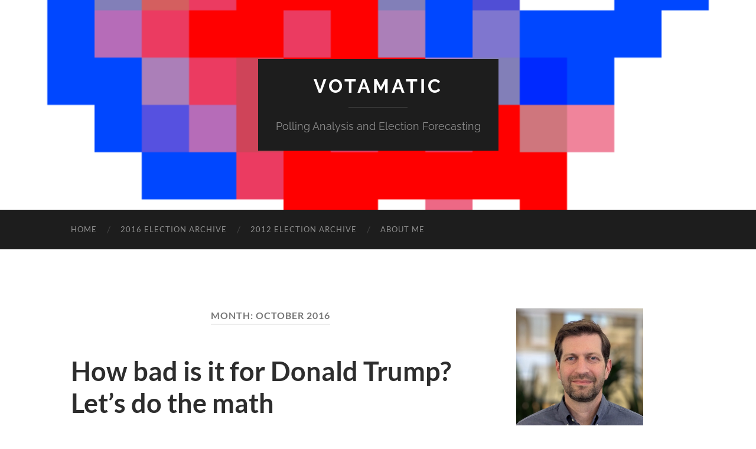

--- FILE ---
content_type: text/html; charset=UTF-8
request_url: https://votamatic.org/2016/10/
body_size: 11342
content:
<!DOCTYPE html>

<html lang="en-US">

	<head>

		<meta http-equiv="content-type" content="text/html" charset="UTF-8" />
		<meta name="viewport" content="width=device-width, initial-scale=1.0" >

		<link rel="profile" href="https://gmpg.org/xfn/11">

		<title>October 2016 &#8211; VOTAMATIC</title>
<meta name='robots' content='max-image-preview:large' />
	<style>img:is([sizes="auto" i], [sizes^="auto," i]) { contain-intrinsic-size: 3000px 1500px }</style>
	<link rel='dns-prefetch' href='//stats.wp.com' />
<link rel='dns-prefetch' href='//v0.wordpress.com' />
<link rel="alternate" type="application/rss+xml" title="VOTAMATIC &raquo; Feed" href="https://votamatic.org/feed/" />
<link rel="alternate" type="application/rss+xml" title="VOTAMATIC &raquo; Comments Feed" href="https://votamatic.org/comments/feed/" />
<script type="text/javascript">
/* <![CDATA[ */
window._wpemojiSettings = {"baseUrl":"https:\/\/s.w.org\/images\/core\/emoji\/16.0.1\/72x72\/","ext":".png","svgUrl":"https:\/\/s.w.org\/images\/core\/emoji\/16.0.1\/svg\/","svgExt":".svg","source":{"concatemoji":"https:\/\/votamatic.org\/wp-includes\/js\/wp-emoji-release.min.js?ver=53d1f19059a8e0e52f96b0efb300a391"}};
/*! This file is auto-generated */
!function(s,n){var o,i,e;function c(e){try{var t={supportTests:e,timestamp:(new Date).valueOf()};sessionStorage.setItem(o,JSON.stringify(t))}catch(e){}}function p(e,t,n){e.clearRect(0,0,e.canvas.width,e.canvas.height),e.fillText(t,0,0);var t=new Uint32Array(e.getImageData(0,0,e.canvas.width,e.canvas.height).data),a=(e.clearRect(0,0,e.canvas.width,e.canvas.height),e.fillText(n,0,0),new Uint32Array(e.getImageData(0,0,e.canvas.width,e.canvas.height).data));return t.every(function(e,t){return e===a[t]})}function u(e,t){e.clearRect(0,0,e.canvas.width,e.canvas.height),e.fillText(t,0,0);for(var n=e.getImageData(16,16,1,1),a=0;a<n.data.length;a++)if(0!==n.data[a])return!1;return!0}function f(e,t,n,a){switch(t){case"flag":return n(e,"\ud83c\udff3\ufe0f\u200d\u26a7\ufe0f","\ud83c\udff3\ufe0f\u200b\u26a7\ufe0f")?!1:!n(e,"\ud83c\udde8\ud83c\uddf6","\ud83c\udde8\u200b\ud83c\uddf6")&&!n(e,"\ud83c\udff4\udb40\udc67\udb40\udc62\udb40\udc65\udb40\udc6e\udb40\udc67\udb40\udc7f","\ud83c\udff4\u200b\udb40\udc67\u200b\udb40\udc62\u200b\udb40\udc65\u200b\udb40\udc6e\u200b\udb40\udc67\u200b\udb40\udc7f");case"emoji":return!a(e,"\ud83e\udedf")}return!1}function g(e,t,n,a){var r="undefined"!=typeof WorkerGlobalScope&&self instanceof WorkerGlobalScope?new OffscreenCanvas(300,150):s.createElement("canvas"),o=r.getContext("2d",{willReadFrequently:!0}),i=(o.textBaseline="top",o.font="600 32px Arial",{});return e.forEach(function(e){i[e]=t(o,e,n,a)}),i}function t(e){var t=s.createElement("script");t.src=e,t.defer=!0,s.head.appendChild(t)}"undefined"!=typeof Promise&&(o="wpEmojiSettingsSupports",i=["flag","emoji"],n.supports={everything:!0,everythingExceptFlag:!0},e=new Promise(function(e){s.addEventListener("DOMContentLoaded",e,{once:!0})}),new Promise(function(t){var n=function(){try{var e=JSON.parse(sessionStorage.getItem(o));if("object"==typeof e&&"number"==typeof e.timestamp&&(new Date).valueOf()<e.timestamp+604800&&"object"==typeof e.supportTests)return e.supportTests}catch(e){}return null}();if(!n){if("undefined"!=typeof Worker&&"undefined"!=typeof OffscreenCanvas&&"undefined"!=typeof URL&&URL.createObjectURL&&"undefined"!=typeof Blob)try{var e="postMessage("+g.toString()+"("+[JSON.stringify(i),f.toString(),p.toString(),u.toString()].join(",")+"));",a=new Blob([e],{type:"text/javascript"}),r=new Worker(URL.createObjectURL(a),{name:"wpTestEmojiSupports"});return void(r.onmessage=function(e){c(n=e.data),r.terminate(),t(n)})}catch(e){}c(n=g(i,f,p,u))}t(n)}).then(function(e){for(var t in e)n.supports[t]=e[t],n.supports.everything=n.supports.everything&&n.supports[t],"flag"!==t&&(n.supports.everythingExceptFlag=n.supports.everythingExceptFlag&&n.supports[t]);n.supports.everythingExceptFlag=n.supports.everythingExceptFlag&&!n.supports.flag,n.DOMReady=!1,n.readyCallback=function(){n.DOMReady=!0}}).then(function(){return e}).then(function(){var e;n.supports.everything||(n.readyCallback(),(e=n.source||{}).concatemoji?t(e.concatemoji):e.wpemoji&&e.twemoji&&(t(e.twemoji),t(e.wpemoji)))}))}((window,document),window._wpemojiSettings);
/* ]]> */
</script>

<style id='wp-emoji-styles-inline-css' type='text/css'>

	img.wp-smiley, img.emoji {
		display: inline !important;
		border: none !important;
		box-shadow: none !important;
		height: 1em !important;
		width: 1em !important;
		margin: 0 0.07em !important;
		vertical-align: -0.1em !important;
		background: none !important;
		padding: 0 !important;
	}
</style>
<link rel='stylesheet' id='wp-block-library-css' href='https://votamatic.org/wp-includes/css/dist/block-library/style.min.css?ver=53d1f19059a8e0e52f96b0efb300a391' type='text/css' media='all' />
<style id='classic-theme-styles-inline-css' type='text/css'>
/*! This file is auto-generated */
.wp-block-button__link{color:#fff;background-color:#32373c;border-radius:9999px;box-shadow:none;text-decoration:none;padding:calc(.667em + 2px) calc(1.333em + 2px);font-size:1.125em}.wp-block-file__button{background:#32373c;color:#fff;text-decoration:none}
</style>
<link rel='stylesheet' id='mediaelement-css' href='https://votamatic.org/wp-includes/js/mediaelement/mediaelementplayer-legacy.min.css?ver=4.2.17' type='text/css' media='all' />
<link rel='stylesheet' id='wp-mediaelement-css' href='https://votamatic.org/wp-includes/js/mediaelement/wp-mediaelement.min.css?ver=53d1f19059a8e0e52f96b0efb300a391' type='text/css' media='all' />
<style id='jetpack-sharing-buttons-style-inline-css' type='text/css'>
.jetpack-sharing-buttons__services-list{display:flex;flex-direction:row;flex-wrap:wrap;gap:0;list-style-type:none;margin:5px;padding:0}.jetpack-sharing-buttons__services-list.has-small-icon-size{font-size:12px}.jetpack-sharing-buttons__services-list.has-normal-icon-size{font-size:16px}.jetpack-sharing-buttons__services-list.has-large-icon-size{font-size:24px}.jetpack-sharing-buttons__services-list.has-huge-icon-size{font-size:36px}@media print{.jetpack-sharing-buttons__services-list{display:none!important}}.editor-styles-wrapper .wp-block-jetpack-sharing-buttons{gap:0;padding-inline-start:0}ul.jetpack-sharing-buttons__services-list.has-background{padding:1.25em 2.375em}
</style>
<style id='global-styles-inline-css' type='text/css'>
:root{--wp--preset--aspect-ratio--square: 1;--wp--preset--aspect-ratio--4-3: 4/3;--wp--preset--aspect-ratio--3-4: 3/4;--wp--preset--aspect-ratio--3-2: 3/2;--wp--preset--aspect-ratio--2-3: 2/3;--wp--preset--aspect-ratio--16-9: 16/9;--wp--preset--aspect-ratio--9-16: 9/16;--wp--preset--color--black: #000000;--wp--preset--color--cyan-bluish-gray: #abb8c3;--wp--preset--color--white: #fff;--wp--preset--color--pale-pink: #f78da7;--wp--preset--color--vivid-red: #cf2e2e;--wp--preset--color--luminous-vivid-orange: #ff6900;--wp--preset--color--luminous-vivid-amber: #fcb900;--wp--preset--color--light-green-cyan: #7bdcb5;--wp--preset--color--vivid-green-cyan: #00d084;--wp--preset--color--pale-cyan-blue: #8ed1fc;--wp--preset--color--vivid-cyan-blue: #0693e3;--wp--preset--color--vivid-purple: #9b51e0;--wp--preset--color--accent: #ff1414;--wp--preset--color--dark-gray: #444;--wp--preset--color--medium-gray: #666;--wp--preset--color--light-gray: #888;--wp--preset--gradient--vivid-cyan-blue-to-vivid-purple: linear-gradient(135deg,rgba(6,147,227,1) 0%,rgb(155,81,224) 100%);--wp--preset--gradient--light-green-cyan-to-vivid-green-cyan: linear-gradient(135deg,rgb(122,220,180) 0%,rgb(0,208,130) 100%);--wp--preset--gradient--luminous-vivid-amber-to-luminous-vivid-orange: linear-gradient(135deg,rgba(252,185,0,1) 0%,rgba(255,105,0,1) 100%);--wp--preset--gradient--luminous-vivid-orange-to-vivid-red: linear-gradient(135deg,rgba(255,105,0,1) 0%,rgb(207,46,46) 100%);--wp--preset--gradient--very-light-gray-to-cyan-bluish-gray: linear-gradient(135deg,rgb(238,238,238) 0%,rgb(169,184,195) 100%);--wp--preset--gradient--cool-to-warm-spectrum: linear-gradient(135deg,rgb(74,234,220) 0%,rgb(151,120,209) 20%,rgb(207,42,186) 40%,rgb(238,44,130) 60%,rgb(251,105,98) 80%,rgb(254,248,76) 100%);--wp--preset--gradient--blush-light-purple: linear-gradient(135deg,rgb(255,206,236) 0%,rgb(152,150,240) 100%);--wp--preset--gradient--blush-bordeaux: linear-gradient(135deg,rgb(254,205,165) 0%,rgb(254,45,45) 50%,rgb(107,0,62) 100%);--wp--preset--gradient--luminous-dusk: linear-gradient(135deg,rgb(255,203,112) 0%,rgb(199,81,192) 50%,rgb(65,88,208) 100%);--wp--preset--gradient--pale-ocean: linear-gradient(135deg,rgb(255,245,203) 0%,rgb(182,227,212) 50%,rgb(51,167,181) 100%);--wp--preset--gradient--electric-grass: linear-gradient(135deg,rgb(202,248,128) 0%,rgb(113,206,126) 100%);--wp--preset--gradient--midnight: linear-gradient(135deg,rgb(2,3,129) 0%,rgb(40,116,252) 100%);--wp--preset--font-size--small: 16px;--wp--preset--font-size--medium: 20px;--wp--preset--font-size--large: 24px;--wp--preset--font-size--x-large: 42px;--wp--preset--font-size--regular: 19px;--wp--preset--font-size--larger: 32px;--wp--preset--spacing--20: 0.44rem;--wp--preset--spacing--30: 0.67rem;--wp--preset--spacing--40: 1rem;--wp--preset--spacing--50: 1.5rem;--wp--preset--spacing--60: 2.25rem;--wp--preset--spacing--70: 3.38rem;--wp--preset--spacing--80: 5.06rem;--wp--preset--shadow--natural: 6px 6px 9px rgba(0, 0, 0, 0.2);--wp--preset--shadow--deep: 12px 12px 50px rgba(0, 0, 0, 0.4);--wp--preset--shadow--sharp: 6px 6px 0px rgba(0, 0, 0, 0.2);--wp--preset--shadow--outlined: 6px 6px 0px -3px rgba(255, 255, 255, 1), 6px 6px rgba(0, 0, 0, 1);--wp--preset--shadow--crisp: 6px 6px 0px rgba(0, 0, 0, 1);}:where(.is-layout-flex){gap: 0.5em;}:where(.is-layout-grid){gap: 0.5em;}body .is-layout-flex{display: flex;}.is-layout-flex{flex-wrap: wrap;align-items: center;}.is-layout-flex > :is(*, div){margin: 0;}body .is-layout-grid{display: grid;}.is-layout-grid > :is(*, div){margin: 0;}:where(.wp-block-columns.is-layout-flex){gap: 2em;}:where(.wp-block-columns.is-layout-grid){gap: 2em;}:where(.wp-block-post-template.is-layout-flex){gap: 1.25em;}:where(.wp-block-post-template.is-layout-grid){gap: 1.25em;}.has-black-color{color: var(--wp--preset--color--black) !important;}.has-cyan-bluish-gray-color{color: var(--wp--preset--color--cyan-bluish-gray) !important;}.has-white-color{color: var(--wp--preset--color--white) !important;}.has-pale-pink-color{color: var(--wp--preset--color--pale-pink) !important;}.has-vivid-red-color{color: var(--wp--preset--color--vivid-red) !important;}.has-luminous-vivid-orange-color{color: var(--wp--preset--color--luminous-vivid-orange) !important;}.has-luminous-vivid-amber-color{color: var(--wp--preset--color--luminous-vivid-amber) !important;}.has-light-green-cyan-color{color: var(--wp--preset--color--light-green-cyan) !important;}.has-vivid-green-cyan-color{color: var(--wp--preset--color--vivid-green-cyan) !important;}.has-pale-cyan-blue-color{color: var(--wp--preset--color--pale-cyan-blue) !important;}.has-vivid-cyan-blue-color{color: var(--wp--preset--color--vivid-cyan-blue) !important;}.has-vivid-purple-color{color: var(--wp--preset--color--vivid-purple) !important;}.has-black-background-color{background-color: var(--wp--preset--color--black) !important;}.has-cyan-bluish-gray-background-color{background-color: var(--wp--preset--color--cyan-bluish-gray) !important;}.has-white-background-color{background-color: var(--wp--preset--color--white) !important;}.has-pale-pink-background-color{background-color: var(--wp--preset--color--pale-pink) !important;}.has-vivid-red-background-color{background-color: var(--wp--preset--color--vivid-red) !important;}.has-luminous-vivid-orange-background-color{background-color: var(--wp--preset--color--luminous-vivid-orange) !important;}.has-luminous-vivid-amber-background-color{background-color: var(--wp--preset--color--luminous-vivid-amber) !important;}.has-light-green-cyan-background-color{background-color: var(--wp--preset--color--light-green-cyan) !important;}.has-vivid-green-cyan-background-color{background-color: var(--wp--preset--color--vivid-green-cyan) !important;}.has-pale-cyan-blue-background-color{background-color: var(--wp--preset--color--pale-cyan-blue) !important;}.has-vivid-cyan-blue-background-color{background-color: var(--wp--preset--color--vivid-cyan-blue) !important;}.has-vivid-purple-background-color{background-color: var(--wp--preset--color--vivid-purple) !important;}.has-black-border-color{border-color: var(--wp--preset--color--black) !important;}.has-cyan-bluish-gray-border-color{border-color: var(--wp--preset--color--cyan-bluish-gray) !important;}.has-white-border-color{border-color: var(--wp--preset--color--white) !important;}.has-pale-pink-border-color{border-color: var(--wp--preset--color--pale-pink) !important;}.has-vivid-red-border-color{border-color: var(--wp--preset--color--vivid-red) !important;}.has-luminous-vivid-orange-border-color{border-color: var(--wp--preset--color--luminous-vivid-orange) !important;}.has-luminous-vivid-amber-border-color{border-color: var(--wp--preset--color--luminous-vivid-amber) !important;}.has-light-green-cyan-border-color{border-color: var(--wp--preset--color--light-green-cyan) !important;}.has-vivid-green-cyan-border-color{border-color: var(--wp--preset--color--vivid-green-cyan) !important;}.has-pale-cyan-blue-border-color{border-color: var(--wp--preset--color--pale-cyan-blue) !important;}.has-vivid-cyan-blue-border-color{border-color: var(--wp--preset--color--vivid-cyan-blue) !important;}.has-vivid-purple-border-color{border-color: var(--wp--preset--color--vivid-purple) !important;}.has-vivid-cyan-blue-to-vivid-purple-gradient-background{background: var(--wp--preset--gradient--vivid-cyan-blue-to-vivid-purple) !important;}.has-light-green-cyan-to-vivid-green-cyan-gradient-background{background: var(--wp--preset--gradient--light-green-cyan-to-vivid-green-cyan) !important;}.has-luminous-vivid-amber-to-luminous-vivid-orange-gradient-background{background: var(--wp--preset--gradient--luminous-vivid-amber-to-luminous-vivid-orange) !important;}.has-luminous-vivid-orange-to-vivid-red-gradient-background{background: var(--wp--preset--gradient--luminous-vivid-orange-to-vivid-red) !important;}.has-very-light-gray-to-cyan-bluish-gray-gradient-background{background: var(--wp--preset--gradient--very-light-gray-to-cyan-bluish-gray) !important;}.has-cool-to-warm-spectrum-gradient-background{background: var(--wp--preset--gradient--cool-to-warm-spectrum) !important;}.has-blush-light-purple-gradient-background{background: var(--wp--preset--gradient--blush-light-purple) !important;}.has-blush-bordeaux-gradient-background{background: var(--wp--preset--gradient--blush-bordeaux) !important;}.has-luminous-dusk-gradient-background{background: var(--wp--preset--gradient--luminous-dusk) !important;}.has-pale-ocean-gradient-background{background: var(--wp--preset--gradient--pale-ocean) !important;}.has-electric-grass-gradient-background{background: var(--wp--preset--gradient--electric-grass) !important;}.has-midnight-gradient-background{background: var(--wp--preset--gradient--midnight) !important;}.has-small-font-size{font-size: var(--wp--preset--font-size--small) !important;}.has-medium-font-size{font-size: var(--wp--preset--font-size--medium) !important;}.has-large-font-size{font-size: var(--wp--preset--font-size--large) !important;}.has-x-large-font-size{font-size: var(--wp--preset--font-size--x-large) !important;}
:where(.wp-block-post-template.is-layout-flex){gap: 1.25em;}:where(.wp-block-post-template.is-layout-grid){gap: 1.25em;}
:where(.wp-block-columns.is-layout-flex){gap: 2em;}:where(.wp-block-columns.is-layout-grid){gap: 2em;}
:root :where(.wp-block-pullquote){font-size: 1.5em;line-height: 1.6;}
</style>
<link rel='stylesheet' id='tablepress-default-css' href='https://votamatic.org/wp-content/plugins/tablepress/css/build/default.css?ver=3.2.6' type='text/css' media='all' />
<link rel='stylesheet' id='hemingway_googleFonts-css' href='https://votamatic.org/wp-content/themes/hemingway/assets/css/fonts.css' type='text/css' media='all' />
<link rel='stylesheet' id='hemingway_style-css' href='https://votamatic.org/wp-content/themes/hemingway/style.css?ver=2.3.2' type='text/css' media='all' />
<script type="text/javascript" src="https://votamatic.org/wp-includes/js/jquery/jquery.min.js?ver=3.7.1" id="jquery-core-js"></script>
<script type="text/javascript" src="https://votamatic.org/wp-includes/js/jquery/jquery-migrate.min.js?ver=3.4.1" id="jquery-migrate-js"></script>
<link rel="https://api.w.org/" href="https://votamatic.org/wp-json/" /><link rel="EditURI" type="application/rsd+xml" title="RSD" href="https://votamatic.org/xmlrpc.php?rsd" />

<script type="text/javascript">
(function(url){
	if(/(?:Chrome\/26\.0\.1410\.63 Safari\/537\.31|WordfenceTestMonBot)/.test(navigator.userAgent)){ return; }
	var addEvent = function(evt, handler) {
		if (window.addEventListener) {
			document.addEventListener(evt, handler, false);
		} else if (window.attachEvent) {
			document.attachEvent('on' + evt, handler);
		}
	};
	var removeEvent = function(evt, handler) {
		if (window.removeEventListener) {
			document.removeEventListener(evt, handler, false);
		} else if (window.detachEvent) {
			document.detachEvent('on' + evt, handler);
		}
	};
	var evts = 'contextmenu dblclick drag dragend dragenter dragleave dragover dragstart drop keydown keypress keyup mousedown mousemove mouseout mouseover mouseup mousewheel scroll'.split(' ');
	var logHuman = function() {
		if (window.wfLogHumanRan) { return; }
		window.wfLogHumanRan = true;
		var wfscr = document.createElement('script');
		wfscr.type = 'text/javascript';
		wfscr.async = true;
		wfscr.src = url + '&r=' + Math.random();
		(document.getElementsByTagName('head')[0]||document.getElementsByTagName('body')[0]).appendChild(wfscr);
		for (var i = 0; i < evts.length; i++) {
			removeEvent(evts[i], logHuman);
		}
	};
	for (var i = 0; i < evts.length; i++) {
		addEvent(evts[i], logHuman);
	}
})('//votamatic.org/?wordfence_lh=1&hid=44BD8FA0F2C00ED0DCF5278FC1665A4E');
</script>	<style>img#wpstats{display:none}</style>
		<style type="text/css"><!-- Customizer CSS -->::selection { background-color: #ff1414; }.featured-media .sticky-post { background-color: #ff1414; }fieldset legend { background-color: #ff1414; }:root .has-accent-background-color { background-color: #ff1414; }button:hover { background-color: #ff1414; }.button:hover { background-color: #ff1414; }.faux-button:hover { background-color: #ff1414; }a.more-link:hover { background-color: #ff1414; }.wp-block-button__link:hover { background-color: #ff1414; }.is-style-outline .wp-block-button__link.has-accent-color:hover { background-color: #ff1414; }.wp-block-file__button:hover { background-color: #ff1414; }input[type="button"]:hover { background-color: #ff1414; }input[type="reset"]:hover { background-color: #ff1414; }input[type="submit"]:hover { background-color: #ff1414; }.post-tags a:hover { background-color: #ff1414; }.content #respond input[type="submit"]:hover { background-color: #ff1414; }.search-form .search-submit { background-color: #ff1414; }.sidebar .tagcloud a:hover { background-color: #ff1414; }.footer .tagcloud a:hover { background-color: #ff1414; }.is-style-outline .wp-block-button__link.has-accent-color:hover { border-color: #ff1414; }.post-tags a:hover:after { border-right-color: #ff1414; }a { color: #ff1414; }.blog-title a:hover { color: #ff1414; }.blog-menu a:hover { color: #ff1414; }.post-title a:hover { color: #ff1414; }.post-meta a:hover { color: #ff1414; }.blog .format-quote blockquote cite a:hover { color: #ff1414; }:root .has-accent-color { color: #ff1414; }.post-categories a { color: #ff1414; }.post-categories a:hover { color: #ff1414; }.post-nav a:hover { color: #ff1414; }.archive-nav a:hover { color: #ff1414; }.comment-meta-content cite a:hover { color: #ff1414; }.comment-meta-content p a:hover { color: #ff1414; }.comment-actions a:hover { color: #ff1414; }#cancel-comment-reply-link { color: #ff1414; }#cancel-comment-reply-link:hover { color: #ff1414; }.widget-title a { color: #ff1414; }.widget-title a:hover { color: #ff1414; }.widget_text a { color: #ff1414; }.widget_text a:hover { color: #ff1414; }.widget_rss a { color: #ff1414; }.widget_rss a:hover { color: #ff1414; }.widget_archive a { color: #ff1414; }.widget_archive a:hover { color: #ff1414; }.widget_meta a { color: #ff1414; }.widget_meta a:hover { color: #ff1414; }.widget_recent_comments a { color: #ff1414; }.widget_recent_comments a:hover { color: #ff1414; }.widget_pages a { color: #ff1414; }.widget_pages a:hover { color: #ff1414; }.widget_links a { color: #ff1414; }.widget_links a:hover { color: #ff1414; }.widget_recent_entries a { color: #ff1414; }.widget_recent_entries a:hover { color: #ff1414; }.widget_categories a { color: #ff1414; }.widget_categories a:hover { color: #ff1414; }#wp-calendar a { color: #ff1414; }#wp-calendar a:hover { color: #ff1414; }#wp-calendar tfoot a:hover { color: #ff1414; }.wp-calendar-nav a:hover { color: #ff1414; }.widgetmore a { color: #ff1414; }.widgetmore a:hover { color: #ff1414; }</style><!-- /Customizer CSS --><style type="text/css" id="custom-background-css">
body.custom-background { background-color: #ffffff; }
</style>
	
<!-- Jetpack Open Graph Tags -->
<meta property="og:type" content="website" />
<meta property="og:title" content="October 2016 &#8211; VOTAMATIC" />
<meta property="og:site_name" content="VOTAMATIC" />
<meta property="og:image" content="https://votamatic.org/wp-content/uploads/2016/08/cropped-favicon_512.png" />
<meta property="og:image:width" content="512" />
<meta property="og:image:height" content="512" />
<meta property="og:image:alt" content="" />
<meta property="og:locale" content="en_US" />
<meta name="twitter:site" content="@DrewLinzer" />

<!-- End Jetpack Open Graph Tags -->
<link rel="icon" href="https://votamatic.org/wp-content/uploads/2016/08/cropped-favicon_512-32x32.png" sizes="32x32" />
<link rel="icon" href="https://votamatic.org/wp-content/uploads/2016/08/cropped-favicon_512-192x192.png" sizes="192x192" />
<link rel="apple-touch-icon" href="https://votamatic.org/wp-content/uploads/2016/08/cropped-favicon_512-180x180.png" />
<meta name="msapplication-TileImage" content="https://votamatic.org/wp-content/uploads/2016/08/cropped-favicon_512-270x270.png" />

	</head>
	
	<body data-rsssl=1 class="archive date custom-background wp-theme-hemingway show-sidebar-on-mobile">

		
		<a class="skip-link button" href="#site-content">Skip to the content</a>
	
		<div class="big-wrapper">
	
			<div class="header-cover section bg-dark-light no-padding">

						
				<div class="header section" style="background-image: url( https://votamatic.org/wp-content/uploads/2016/08/cropped-favicon_512.png );">
							
					<div class="header-inner section-inner">
					
											
							<div class="blog-info">
							
																	<div class="blog-title">
										<a href="https://votamatic.org" rel="home">VOTAMATIC</a>
									</div>
																
																	<p class="blog-description">Polling Analysis and Election Forecasting</p>
															
							</div><!-- .blog-info -->
							
															
					</div><!-- .header-inner -->
								
				</div><!-- .header -->
			
			</div><!-- .bg-dark -->
			
			<div class="navigation section no-padding bg-dark">
			
				<div class="navigation-inner section-inner group">
				
					<div class="toggle-container section-inner hidden">
			
						<button type="button" class="nav-toggle toggle">
							<div class="bar"></div>
							<div class="bar"></div>
							<div class="bar"></div>
							<span class="screen-reader-text">Toggle mobile menu</span>
						</button>
						
						<button type="button" class="search-toggle toggle">
							<div class="metal"></div>
							<div class="glass"></div>
							<div class="handle"></div>
							<span class="screen-reader-text">Toggle search field</span>
						</button>
											
					</div><!-- .toggle-container -->
					
					<div class="blog-search hidden">
						<form role="search" method="get" class="search-form" action="https://votamatic.org/">
				<label>
					<span class="screen-reader-text">Search for:</span>
					<input type="search" class="search-field" placeholder="Search &hellip;" value="" name="s" />
				</label>
				<input type="submit" class="search-submit" value="Search" />
			</form>					</div><!-- .blog-search -->
				
					<ul class="blog-menu">
						<li id="menu-item-53" class="menu-item menu-item-type-custom menu-item-object-custom menu-item-home menu-item-53"><a href="https://votamatic.org">Home</a></li>
<li id="menu-item-2200" class="menu-item menu-item-type-post_type menu-item-object-page menu-item-2200"><a href="https://votamatic.org/2016-election-archive/">2016 Election Archive</a></li>
<li id="menu-item-1829" class="menu-item menu-item-type-post_type menu-item-object-page menu-item-1829"><a href="https://votamatic.org/2012-election-archive/">2012 Election Archive</a></li>
<li id="menu-item-2223" class="menu-item menu-item-type-post_type menu-item-object-page menu-item-2223"><a href="https://votamatic.org/about-me/">About me</a></li>
					 </ul><!-- .blog-menu -->
					 
					 <ul class="mobile-menu">
					
						<li class="menu-item menu-item-type-custom menu-item-object-custom menu-item-home menu-item-53"><a href="https://votamatic.org">Home</a></li>
<li class="menu-item menu-item-type-post_type menu-item-object-page menu-item-2200"><a href="https://votamatic.org/2016-election-archive/">2016 Election Archive</a></li>
<li class="menu-item menu-item-type-post_type menu-item-object-page menu-item-1829"><a href="https://votamatic.org/2012-election-archive/">2012 Election Archive</a></li>
<li class="menu-item menu-item-type-post_type menu-item-object-page menu-item-2223"><a href="https://votamatic.org/about-me/">About me</a></li>
						
					 </ul><!-- .mobile-menu -->
				 
				</div><!-- .navigation-inner -->
				
			</div><!-- .navigation -->
<main class="wrapper section-inner group" id="site-content">

	<div class="content left">
		
		<div class="posts">

			
				<header class="archive-header">

											<h1 class="archive-title">Month: <span>October 2016</span></h1>
					
										
				</header><!-- .archive-header -->

				<article id="post-2017" class="post-2017 post type-post status-publish format-standard hentry category-uncategorized post-preview">

	<div class="post-header">

		
					
				<h2 class="post-title entry-title">
											<a href="https://votamatic.org/how-bad-is-it-for-donald-trump-lets-do-the-math/" rel="bookmark">How bad is it for Donald Trump? Let&#8217;s do the math</a>
									</h2>

							
			<div class="post-meta">
			
				<span class="post-date"><a href="https://votamatic.org/how-bad-is-it-for-donald-trump-lets-do-the-math/">October 11, 2016</a></span>
				
				<span class="date-sep"> / </span>
					
				<span class="post-author"><a href="https://votamatic.org/author/vota5487/" title="Posts by Drew" rel="author">Drew</a></span>

				
					<span class="date-sep"> / </span>
				
					<a href="https://votamatic.org/how-bad-is-it-for-donald-trump-lets-do-the-math/#comments">3 Comments</a>
								
														
			</div><!-- .post-meta -->

					
	</div><!-- .post-header -->
																					
	<div class="post-content entry-content">
	
		<p><em>Cross-posted at <a href="http://www.dailykos.com/stories/2016/10/11/1580911/-How-bad-is-it-for-Donald-Trump-Let-s-do-the-math">Daily Kos Elections</a></em></p>
<p>Even before news broke this weekend about Donald Trump’s <a title="" href="http://www.dailykos.com/story/2016/10/7/1578998/-Donald-Trump-Just-as-vulgar-as-you-think-he-is">2005<em> Access Hollywood</em> tapes</a>, he had been receiving some extremely bleak polling numbers. As of today, Trump trails Hillary Clinton by 9 points in <a href="http://elections.dailykos.com/app/elections/2016/office/president/state/VA">Virginia</a>, by 8 points in <a href="http://elections.dailykos.com/app/elections/2016/office/president/state/PA">Pennsylvania</a>, by 6 points in <a href="http://elections.dailykos.com/app/elections/2016/office/president/state/CO">Colorado</a>, by 4 points in <a href="http://elections.dailykos.com/app/elections/2016/office/president/state/FL">Florida</a>, and by 3 points in <a href="http://elections.dailykos.com/app/elections/2016/office/president/state/NC">North Carolina</a>.</p>
<p>When we run all of these polls though our presidential forecasting model, it predicts that Trump has <a href="http://elections.dailykos.com/app/elections/2016/office/president">less than a 10 percent chance</a> of winning the presidency.</p>
<p>Those are long odds. But they follow from the data. Here’s why our model is able to make such a strong prediction—and why we’re not the only forecasters to see the race this way.</p>
<p>Our model starts by forecasting the outcome of the presidential election in all 50 states and Washington, D.C., and then aggregates those results up to a national forecast. As expected, the polls show that there are a range of states that are “safe” for either Clinton or Trump—that is, where one candidate has at least a 99 percent chance of winning. But given our uncertainty about what could happen between now and Election Day, there also are states like Nevada, Ohio, and Iowa that could go either way. The full set of probabilities that Clinton or Trump will win each state are in the left sidebar on our <a href="http://elections.dailykos.com/app/elections/2016/office/president">presidential election overview</a> page.</p>
<p>The next step is to convert all of these state probabilities into an overall chance that Clinton or Trump will win the election. For the sake of illustration, the simplest way to do this is to randomly simulate each state’s election outcome a large number of times and record the winner. From our current estimates, Clinton would win <a href="http://elections.dailykos.com/app/elections/2016/office/president/state/NV">Nevada</a> in 63 percent of simulations, <a href="http://elections.dailykos.com/app/elections/2016/office/president/state/OH">Ohio</a> in 46 percent of simulations, and so on. Again for ease, assume that the state outcomes are independent, so that whether Clinton wins Nevada has no bearing on whether she also wins Ohio. This isn’t completely realistic—and in fact, it’s not how our model works—but it’s a sufficient approximation. In each simulation, the candidate who wins each state receives all of that state’s electoral votes, which we add across all 50 states and D.C.</p>
<p>If we follow this procedure with our current set of state probabilities, Clinton comes out ahead in <strong>99 percent of simulations</strong>. That is, in only 1 out of every 100 simulated elections does Donald Trump receive 270 or more electoral votes, and win the election. Clinton’s lead is so substantial that if we count up the electoral votes in the states she’s most likely to win, she gets to 273 by winning Colorado—an outcome that our model estimates is 94 percent likely.</p>
<p>On the other hand, finding a permutation of states that is consistent with the polling data <em>and</em> that gets Trump to 270 electoral votes is extremely difficult. In his <a href="http://www.dailykos.com/story/2016/10/10/1580214/-Daily-Kos-Elections-2016-forecast-You-know-I-m-starting-to-think-Hillary-might-actually-win-this">most favorable scenario</a>, Trump would have to win Colorado, where he only has a 6 percent chance, <em>and</em> Florida, where has has a 20 percent chance, <em>and</em> North Carolina, where he has a 35 percent chance, <em>and</em> Nevada, where he has a 37 percent chance, and every other state where his level of support is higher. If Trump loses <em>any single one</em> of these states, Clinton wins the election.</p>
<p>The <a href="http://www.dailykos.com/stories/2016/09/22/1572927/-Daily-Kos-Elections-2016-forecast-Who-will-aggregate-the-aggregators">other major forecasting models</a> aren’t any more favorable to Trump’s chances. If we take the probabilities of <a href="http://www.nytimes.com/interactive/2016/upshot/presidential-polls-forecast.html#other-forecasts">winning each state</a> currently being forecasted by <a href="http://www.nytimes.com/interactive/2016/upshot/presidential-polls-forecast.html">The Upshot</a>, <a href="http://projects.fivethirtyeight.com/2016-election-forecast/">FiveThirtyEight</a>, <a href="http://elections.huffingtonpost.com/2016/forecast/president">The Huffington Post</a>, <a href="http://predictwise.com/politics">PredictWise</a>, and the <a href="http://election.princeton.edu/">Princeton Election Consortium</a>, and run them through the same simulation, the result is nearly identical: Clinton’s implied chances of winning the national election are close to 100 percent:</p>
<ul>
<li>FiveThirtyEight: 98 percent</li>
<li>The Upshot: 97 percent</li>
<li>The Huffington Post: 99 percent</li>
<li>Princeton Election Consortium: 98 percent</li>
<li>PredictWise: 99 percent</li>
</ul>
<p>The distributions of simulated electoral votes for Hillary Clinton under each model—again, by simply taking the state forecasts at face value—reinforce the challenge Trump faces. In every one of the models’ electoral vote histograms, there are almost no outcomes to the left of the blue line at 269 electoral votes, which is what Trump would need to win.</p>
<p><img fetchpriority="high" decoding="async" class="alignleft size-full wp-image-2018" src="https://votamatic.org/wp-content/uploads/2016/10/histograms.png" alt="histograms" width="1184" height="686" srcset="https://votamatic.org/wp-content/uploads/2016/10/histograms.png 1184w, https://votamatic.org/wp-content/uploads/2016/10/histograms-300x174.png 300w, https://votamatic.org/wp-content/uploads/2016/10/histograms-768x445.png 768w, https://votamatic.org/wp-content/uploads/2016/10/histograms-1024x593.png 1024w" sizes="(max-width: 1184px) 100vw, 1184px" /></p>
<p>These histograms—and the chances of Clinton winning—are different from what each model is <a href="http://www.nytimes.com/interactive/2016/upshot/presidential-polls-forecast.html#other-forecasts">actually reporting</a> as their national-level forecast because, like us, none of the other forecasters assume that state election outcomes are independent. If the polls are wrong, or if there’s a national swing in voter preferences toward Trump, then his odds should increase in many states at once: Nevada, Ohio, Florida, and so forth.</p>
<p>This adds extra uncertainty to the forecast, which widens the plausible range of electoral vote outcomes, and lowers Clinton’s chances of winning. The additional assumptions of The Upshot model, for example, bring Clinton’s overall chances down to 87 percent. In the FiveThirtyEight model, Clinton’s chances drop to 84 percent; and their histogram in particular looks <a href="http://projects.fivethirtyeight.com/2016-election-forecast/#electoral-vote">very different</a> than what I plotted above. (The Upshot recently published a <a href="http://www.nytimes.com/2016/09/30/upshot/why-are-the-different-presidential-forecasts-so-far-apart.html">pair of articles</a> that <a href="http://www.nytimes.com/2016/09/15/upshot/as-clinton-trump-race-tightens-heres-how-forecast-models-differ.html">explored these modeling choices</a> more thoroughly.)</p>
<p>What this demonstrates, though, is that at this point in the campaign, the disagreements between the presidential models’ forecasts are primarily due to differences in the way uncertainty is carried through from the state forecasts to the national forecast. It is not that any of the forecasting models have a fundamentally more pro-Trump interpretation of the data. The models are essentially <a href="http://pollyvote.com/en/">in agreement</a>. Donald Trump is extremely unlikely to win the presidential election.</p>
<p><span style="border-radius: 2px; text-indent: 20px; width: auto; padding: 0px 4px 0px 0px; text-align: center; font: bold 11px/20px 'Helvetica Neue',Helvetica,sans-serif; color: #ffffff; background: #bd081c no-repeat scroll 3px 50% / 14px 14px; position: absolute; opacity: 1; z-index: 8675309; display: none; cursor: pointer;">Save</span></p>
<p><span style="border-radius: 2px; text-indent: 20px; width: auto; padding: 0px 4px 0px 0px; text-align: center; font: bold 11px/20px 'Helvetica Neue',Helvetica,sans-serif; color: #ffffff; background: #bd081c  no-repeat scroll 3px 50% / 14px 14px; position: absolute; opacity: 1; z-index: 8675309; display: none; cursor: pointer;">Save</span></p>
							
	</div><!-- .post-content -->
				
	
</article><!-- .post -->
		</div><!-- .posts -->
		
					
	</div><!-- .content.left -->
		
	
	<div class="sidebar right" role="complementary">
		<div id="block-7" class="widget widget_block"><div class="widget-content"><img decoding="async" src="https://votamatic.org/wp-content/uploads/2025/03/dl2025s.jpg" width="75%"><p><p><br>

<a href="https://votamatic.org/about-me/">Drew Linzer</a> is a survey scientist and the Director of <a href="https://civiqs.com/">Civiqs</a>.<p><p>

<a href="https://votamatic.org/about-me/">Research and contact information</a></div></div><div id="block-12" class="widget widget_block"><div class="widget-content">
<div class="wp-block-group"><div class="wp-block-group__inner-container is-layout-constrained wp-block-group-is-layout-constrained">
<div class="wp-block-group"><div class="wp-block-group__inner-container is-layout-constrained wp-block-group-is-layout-constrained">
<p>ARCHIVES</p>
</div></div>



<div class="wp-block-group"><div class="wp-block-group__inner-container is-layout-constrained wp-block-group-is-layout-constrained"><ul class="wp-block-archives-list wp-block-archives">	<li><a href='https://votamatic.org/2018/03/'>March 2018</a></li>
	<li><a href='https://votamatic.org/2016/11/'>November 2016</a></li>
	<li><a href='https://votamatic.org/2016/10/' aria-current="page">October 2016</a></li>
	<li><a href='https://votamatic.org/2016/08/'>August 2016</a></li>
	<li><a href='https://votamatic.org/2014/11/'>November 2014</a></li>
	<li><a href='https://votamatic.org/2012/11/'>November 2012</a></li>
	<li><a href='https://votamatic.org/2012/10/'>October 2012</a></li>
	<li><a href='https://votamatic.org/2012/09/'>September 2012</a></li>
	<li><a href='https://votamatic.org/2012/08/'>August 2012</a></li>
	<li><a href='https://votamatic.org/2012/07/'>July 2012</a></li>
	<li><a href='https://votamatic.org/2012/06/'>June 2012</a></li>
</ul></div></div>
</div></div>
</div></div><div id="twitter_timeline-6" class="widget widget_twitter_timeline"><div class="widget-content"><h3 class="widget-title">Twitter</h3><a class="twitter-timeline" data-width="220" data-theme="light" data-border-color="#e8e8e8" data-tweet-limit="10" data-lang="EN" data-partner="jetpack" data-chrome="noheader nofooter noborders noscrollbar" href="https://twitter.com/drewlinzer" href="https://twitter.com/drewlinzer">My Tweets</a></div></div><div id="nav_menu-4" class="widget widget_nav_menu"><div class="widget-content"><div class="menu-navigation-container"><ul id="menu-navigation-2" class="menu"><li class="menu-item menu-item-type-custom menu-item-object-custom menu-item-home menu-item-53"><a href="https://votamatic.org">Home</a></li>
<li class="menu-item menu-item-type-post_type menu-item-object-page menu-item-2200"><a href="https://votamatic.org/2016-election-archive/">2016 Election Archive</a></li>
<li class="menu-item menu-item-type-post_type menu-item-object-page menu-item-1829"><a href="https://votamatic.org/2012-election-archive/">2012 Election Archive</a></li>
<li class="menu-item menu-item-type-post_type menu-item-object-page menu-item-2223"><a href="https://votamatic.org/about-me/">About me</a></li>
</ul></div></div></div>	</div><!-- .sidebar -->
	
	
</main><!-- .wrapper -->
	              	        
	<div class="footer section large-padding bg-dark">
		
		<div class="footer-inner section-inner group">
		
			<!-- .footer-a -->
				
			<!-- .footer-b -->
								
			<!-- .footer-c -->
					
		</div><!-- .footer-inner -->
	
	</div><!-- .footer -->
	
	<div class="credits section bg-dark no-padding">
	
		<div class="credits-inner section-inner group">
	
			<p class="credits-left">
				&copy; 2026 <a href="https://votamatic.org">VOTAMATIC</a>
			</p>
			
			<p class="credits-right">
				<span>Theme by <a href="https://andersnoren.se">Anders Noren</a></span> &mdash; <a title="To the top" class="tothetop">Up &uarr;</a>
			</p>
					
		</div><!-- .credits-inner -->
		
	</div><!-- .credits -->

</div><!-- .big-wrapper -->

<script type="speculationrules">
{"prefetch":[{"source":"document","where":{"and":[{"href_matches":"\/*"},{"not":{"href_matches":["\/wp-*.php","\/wp-admin\/*","\/wp-content\/uploads\/*","\/wp-content\/*","\/wp-content\/plugins\/*","\/wp-content\/themes\/hemingway\/*","\/*\\?(.+)"]}},{"not":{"selector_matches":"a[rel~=\"nofollow\"]"}},{"not":{"selector_matches":".no-prefetch, .no-prefetch a"}}]},"eagerness":"conservative"}]}
</script>
		<!-- Start of StatCounter Code -->
		<script>
			<!--
			var sc_project=8107765;
			var sc_security="b833b360";
			var sc_invisible=1;
		</script>
        <script type="text/javascript" src="https://www.statcounter.com/counter/counter.js" async></script>
		<noscript><div class="statcounter"><a title="web analytics" href="https://statcounter.com/"><img class="statcounter" src="https://c.statcounter.com/8107765/0/b833b360/1/" alt="web analytics" /></a></div></noscript>
		<!-- End of StatCounter Code -->
		<script type="text/javascript" src="https://votamatic.org/wp-content/themes/hemingway/assets/js/global.js?ver=2.3.2" id="hemingway_global-js"></script>
<script type="text/javascript" id="jetpack-stats-js-before">
/* <![CDATA[ */
_stq = window._stq || [];
_stq.push([ "view", {"v":"ext","blog":"34817696","post":"0","tz":"-8","srv":"votamatic.org","arch_date":"2016/10","arch_results":"1","j":"1:15.4"} ]);
_stq.push([ "clickTrackerInit", "34817696", "0" ]);
/* ]]> */
</script>
<script type="text/javascript" src="https://stats.wp.com/e-202604.js" id="jetpack-stats-js" defer="defer" data-wp-strategy="defer"></script>
<script type="text/javascript" src="https://votamatic.org/wp-content/plugins/jetpack/_inc/build/twitter-timeline.min.js?ver=4.0.0" id="jetpack-twitter-timeline-js"></script>

</body>
</html>

<!-- Page cached by LiteSpeed Cache 7.7 on 2026-01-20 04:45:56 -->